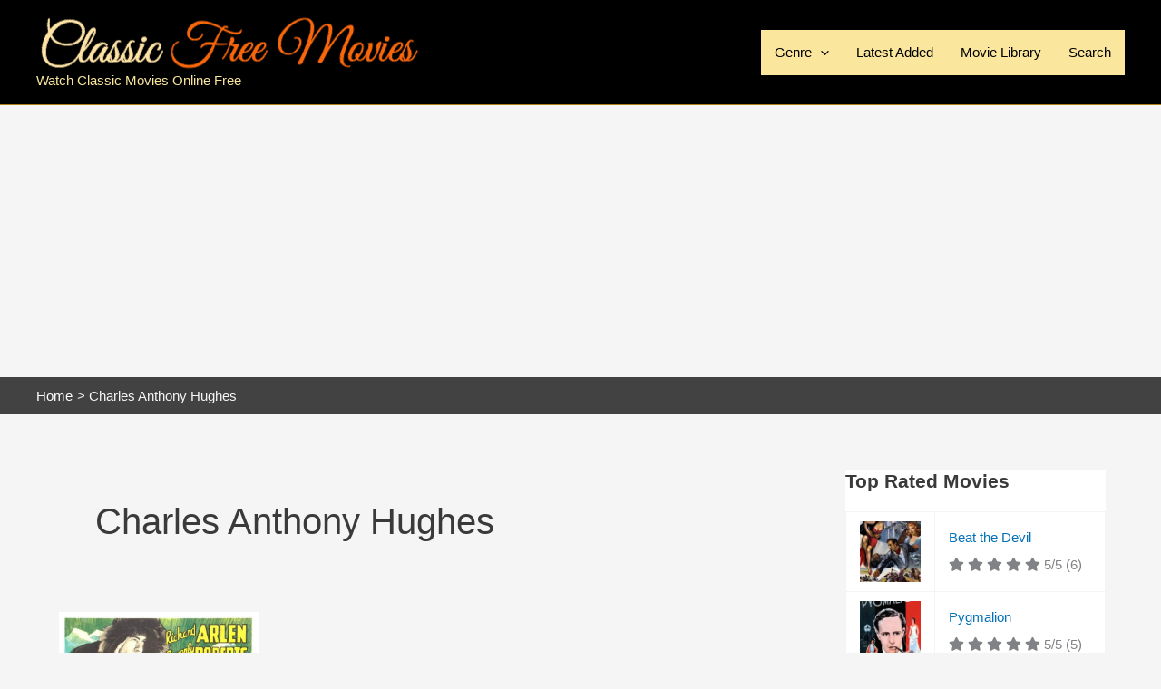

--- FILE ---
content_type: text/html; charset=utf-8
request_url: https://www.google.com/recaptcha/api2/aframe
body_size: 265
content:
<!DOCTYPE HTML><html><head><meta http-equiv="content-type" content="text/html; charset=UTF-8"></head><body><script nonce="BTAoc1p8TbXBfIH49oPtgw">/** Anti-fraud and anti-abuse applications only. See google.com/recaptcha */ try{var clients={'sodar':'https://pagead2.googlesyndication.com/pagead/sodar?'};window.addEventListener("message",function(a){try{if(a.source===window.parent){var b=JSON.parse(a.data);var c=clients[b['id']];if(c){var d=document.createElement('img');d.src=c+b['params']+'&rc='+(localStorage.getItem("rc::a")?sessionStorage.getItem("rc::b"):"");window.document.body.appendChild(d);sessionStorage.setItem("rc::e",parseInt(sessionStorage.getItem("rc::e")||0)+1);localStorage.setItem("rc::h",'1768992722787');}}}catch(b){}});window.parent.postMessage("_grecaptcha_ready", "*");}catch(b){}</script></body></html>

--- FILE ---
content_type: text/css
request_url: https://classicfreemovies.com/wp-content/cache/min/1/wp-content/plugins/fwduvp/css/fwduvp.css?ver=1759556148
body_size: 1718
content:
@font-face{font-display:swap;font-family:'icomoon';src:url(../../../../../../../plugins/fwduvp/css/fonts/icomoon.ttf?suexqs) format('truetype'),url(../../../../../../../plugins/fwduvp/css/fonts/icomoon.woff?suexqs) format('woff'),url('../../../../../../../plugins/fwduvp/css/fonts/icomoon.svg?suexqs#icomoon') format('svg');font-weight:400;font-style:normal}.icomoon,[class^="icon-"]:before,[class*=" icon-"]:before{font-family:'icomoon'!important;speak:none;font-style:normal;font-weight:400;font-variant:normal;text-transform:none;line-height:1;-webkit-font-smoothing:antialiased;-moz-osx-font-smoothing:grayscale}.icon-10:before{content:"\e900"}.icon-AB:before{content:"\e901"}.icon-author:before{content:"\e902"}.icon-basket:before{content:"\e903"}.icon-buffer:before{content:"\e904"}.icon-calendar:before{content:"\e905"}.icon-categories:before{content:"\e906"}.icon-CC:before{content:"\e907"}.icon-CC-off:before{content:"\e908"}.icon-clipboard:before{content:"\e909"}.icon-close:before{content:"\e90a"}.icon-comments:before{content:"\e90b"}.icon-digg:before{content:"\e90c"}.icon-down:before{content:"\e90d"}.icon-download:before{content:"\e90e"}.icon-email:before{content:"\e90f"}.icon-embed:before{content:"\e910"}.icon-facebook:before{content:"\e911"}.icon-FF-left:before{content:"\e912"}.icon-FF-right:before{content:"\e913"}.icon-flash:before{content:"\e914"}.icon-flikr:before{content:"\e915"}.icon-fullscreen:before{content:"\e916"}.icon-full-width:before{content:"\e917"}.icon-gallery:before{content:"\e918"}.icon-google-plus:before{content:"\e919"}.icon-info:before{content:"\e91a"}.icon-info-off:before{content:"\e91b"}.icon-instagram:before{content:"\e91c"}.icon-left:before{content:"\e91d"}.icon-left-arrow:before{content:"\e91e"}.icon-link:before{content:"\e91f"}.icon-linkedin:before{content:"\e920"}.icon-loop:before{content:"\e921"}.icon-love:before{content:"\e922"}.icon-maps:before{content:"\e923"}.icon-maximise:before{content:"\e924"}.icon-minimise:before{content:"\e925"}.icon-min-width:before{content:"\e926"}.icon-music:before{content:"\e927"}.icon-normalscreen:before{content:"\e928"}.icon-pause:before{content:"\e929"}.icon-phone:before{content:"\e92a"}.icon-photo:before{content:"\e92b"}.icon-pinterest:before{content:"\e92c"}.icon-play:before{content:"\e92d"}.icon-playlist:before{content:"\e92e"}.icon-playlist-close-sidebar:before{content:"\e92f"}.icon-playlist-sidebar:before{content:"\e930"}.icon-projects:before{content:"\e931"}.icon-quote:before{content:"\e932"}.icon-reddit:before{content:"\e933"}.icon-right:before{content:"\e934"}.icon-right-arrow:before{content:"\e935"}.icon-screen-maximise:before{content:"\e936"}.icon-screen-minimise:before{content:"\e937"}.icon-settings:before{content:"\e938"}.icon-share:before{content:"\e939"}.icon-share-off:before{content:"\e93a"}.icon-shuffle:before{content:"\e93b"}.icon-sound:before{content:"\e93c"}.icon-sound-off:before{content:"\e93d"}.icon-standard-post:before{content:"\e93e"}.icon-tumblr:before{content:"\e93f"}.icon-twitter:before{content:"\e940"}.icon-up:before{content:"\e941"}.icon-vimeo:before{content:"\e942"}.icon-watch-later:before{content:"\e943"}.icon-youtube:before{content:"\e944"}.UVPMainButtonsNormalState{font-size:18px!important;color:#666666!important}.UVPMainButtonsSelectedState{font-size:18px!important;color:#0099FF!important}.icomoon.icon-10{font-size:20px}.icomoon.icon-CC{font-size:17px}.icomoon.icon-CC-off{font-size:16px}.icomoon.icon-embed{font-size:20px}.icomoon.icon-download{font-size:16px}.icomoon.icon-fullscreen{font-size:17px}.icomoon.icon-AB{font-size:20px}.UVPLargePlayButtonNormalState{position:absolute;width:86px!important;height:59px!important;cursor:pointer;background-color:#1f1f1f!important;color:#6a6a6a!important}.UVPLargePlayButtonNormalState .table-cell-fwduvp-button{padding:2px 0 0}.UVPLargePlayButtonSelectedState{position:absolute;font-size:20px!important;width:86px!important;height:59px!important;cursor:pointer;background-color:#1f1f1f!important;color:#FFF!important}.UVPLargePlayButtonSelectedState .table-cell-fwduvp-button{padding:2px 0 0}.UVPLargePlayButtonNormalState .icon-play,.UVPLargePlayButtonSelectedState .icon-play{font-size:30px!important}.UVPCloseButtonNormalState,.UVPCategoriesNextAndPrevNormalState{position:absolute;font-size:16px;width:40px;height:39px;cursor:pointer;background-color:#1f1f1f;color:#FFF}.UVPCloseButtonSelectedState,.UVPCategoriesNextAndPrevSelectedState{position:absolute;font-size:16px;width:40px;height:39px;cursor:pointer;background-color:#1f1f1f;color:red}.UVPCategoriesNextAndPrevNormalState{background-color:#000;color:#666}.UVPCategoriesNextAndPrevSelectedState{background-color:#000;color:#FFF}.UVPSocialMediaButtonsNormalState{font-size:18px!important;color:#FFFFFF!important;font-weight:100}.UVPSocialMediaButtonsSelectedState{font-size:18px!important;color:#0099FF!important}.table-fwduvp-button{display:table;width:100%;height:100%}.table-cell-fwduvp-button{display:table-cell;width:100%;height:100%;vertical-align:middle;text-align:center}.UVPMainButtonsNormalState{font-size:18px!important;color:#666666!important}.UVPMainButtonsSelectedState{font-size:18px!important;color:#0099FF!important}.UVPMainButtonsNormalState.play,.UVPMainButtonsSelectedState.play,.UVPMainButtonsNormalState.volume,.UVPMainButtonsSelectedState.volume,.UVPMainButtonsNormalState.playlist,.UVPMainButtonsSelectedState.playlist{top:1px!important}.fwduvp .arrow{left:-4px!important}.UVPSubtitle{font-family:Arial!important;text-align:center!important;color:#FFFFFF!important;text-shadow:0 0 1px #000000!important;font-size:20px!important;line-height:24px!important;font-weight:600!important;margin:0px!important;padding:0px!important;margin-left:20px!important;margin-right:20px!important;margin-bottom:12px!important}.minimalDarkCategoriesTitle{color:#BBBBBB!important;margin:5px!important;margin-top:6px!important;line-height:16px!important;font-weight:100!important}.minimalDarkCategoriesType{color:#BBBBBB!important;margin:5px!important;margin-top:-4px!important;line-height:16px!important;font-weight:100!important}.minimalDarkCategoriesTypeIn{color:#BBBBBB!important}.minimalDarkCategoriesDescription{color:#BBBBBB!important;margin:5px!important;margin-top:-4px!important;line-height:16px!important;line-height:16px!important;font-weight:100!important}.minimalDarkThumbnailTitle{color:#FFFFFF!important;line-height:16px!important;margin:0px!important;margin-top:2px!important;margin-bottom:4px!important;padding:0px!important}.minimalDarkThumbnailDesc{color:#888888!important;line-height:16px!important;margin:0px!important;padding:px!important}.minimalDarkVideoTitleDesc{margin:12px!important;margin-bottom:8px!important;color:#FFFFFF!important}.minimalDarkVideoMainDesc{margin:10px!important;margin-top:0px!important;margin-bottom:8px!important;line-height:16px!important;color:#888888!important}.minimalDarkLink{margin:12px!important;margin-top:0px!important;margin-bottom:8px!important;line-height:16px!important;color:#888888!important}.minimialDarkBold{font-weight:bold!important;color:#FFFFFF!important}.minimalDarkLink a:link{color:#0099FF!important}.minimalDarkLink a:visited{color:#0099FF!important}.minimalDarkLink a:hover{color:#DDDDDD!important}.minimalDarkLink a:active{color:0099FF!important}.minimalWhiteCategoriesTitle{color:#666666!important;margin:5px!important;margin-top:6px!important;line-height:16px!important;font-weight:100!important}.minimalWhiteCategoriesType{color:#666666!important;margin:5px!important;margin-top:-4px!important;line-height:16px!important;font-weight:100!important}.minimalWhiteCategoriesTypeIn{color:#888888!important}.minimalWhiteCategoriesDescription{color:#666666!important;margin:5px!important;margin-top:-4px!important;line-height:16px!important;line-height:16px!important;font-weight:100!important}.minimalWhiteThumbnailTitle{color:#000000!important;line-height:16px!important;margin:0px!important;margin-top:2px!important;margin-bottom:4px!important;padding:0px!important}.minimalWhiteThumbnailDesc{color:#919191!important;line-height:16px!important;margin:0px!important;padding:px!important}.minimalWhiteVideoTitleDesc{margin:12px!important;margin-bottom:8px!important;color:#000000!important}.minimalWhiteVideoMainDesc{margin:10px!important;margin-top:0px!important;margin-bottom:8px!important;line-height:16px!important;color:#919191!important}.minimalWhiteLink{margin:12px!important;margin-top:0px!important;margin-bottom:8px!important;line-height:16px!important;color:#919191!important}.minimalWhiteBold{font-weight:bold!important;color:#000000!important}.minimalWhiteLink a:link{color:#0099FF!important}.minimalWhiteLink a:visited{color:#0099FF!important}.minimalWhiteLink a:hover{color:#000000!important}.minimalWhiteLink a:active{color:0099FF!important}.classicDarkCategoriesTitle{color:#BBBBBB!important;margin:5px!important;margin-top:6px!important;line-height:16px!important;font-weight:100!important}.classicDarkCategoriesType{color:#BBBBBB!important;margin:5px!important;margin-top:-4px!important;line-height:16px!important;font-weight:100!important}.classicDarkCategoriesTypeIn{color:#BBBBBB!important}.classicDarkCategoriesDescription{color:#BBBBBB!important;margin:5px!important;margin-top:-4px!important;line-height:16px!important;line-height:16px!important;font-weight:100!important}.classicDarkThumbnailTitle{color:#FFFFFF!important;line-height:16px!important;margin:0px!important;margin-top:2px!important;margin-bottom:4px!important;padding:0px!important}.classicDarkThumbnailDesc{color:#bdbdbd!important;line-height:16px!important;margin:0px!important;padding:px!important}.classicDarkVideoTitleDesc{margin:12px!important;margin-bottom:8px!important;color:#FFFFFF!important}.classicDarkVideoMainDesc{margin:10px!important;margin-top:0px!important;margin-bottom:8px!important;line-height:16px!important;color:#bdbdbd!important}.classicDarkLink{margin:12px!important;margin-top:0px!important;margin-bottom:8px!important;line-height:16px!important;color:#bdbdbd!important}.minimialDarkBold{font-weight:bold!important;color:#FFFFFF!important}.classicDarkLink a:link{color:#0099FF!important}.classicDarkLink a:visited{color:#0099FF!important}.classicDarkLink a:hover{color:#DDDDDD!important}.classicDarkLink a:active{color:0099FF!important}.classicWhiteCategoriesTitle{color:#494949!important;margin:5px!important;margin-top:6px!important;line-height:16px!important;font-weight:100!important}.classicWhiteCategoriesType{color:#494949!important;margin:5px!important;margin-top:-4px!important;line-height:16px!important;font-weight:100!important}.classicWhiteCategoriesTypeIn{color:#919191!important}.classicWhiteCategoriesDescription{color:#494949!important;margin:5px!important;margin-top:-4px!important;line-height:16px!important;line-height:16px!important;font-weight:100!important}.classicWhiteThumbnailTitle{color:#000000!important;line-height:16px!important;margin:0px!important;margin-top:2px!important;margin-bottom:4px!important;padding:0px!important}.classicWhiteThumbnailDesc{color:#777777!important;line-height:16px!important;margin:0px!important;padding:px!important}.classicWhiteVideoTitleDesc{margin:12px!important;margin-bottom:8px!important;color:#000000!important}.classicWhiteVideoMainDesc{margin:10px!important;margin-top:0px!important;margin-bottom:8px!important;line-height:16px!important;color:#777777!important}.classicWhiteLink{margin:12px!important;margin-top:0px!important;margin-bottom:8px!important;line-height:16px!important;color:#777777!important}.classicWhiteBold{font-weight:bold!important;color:#000000!important}.classicWhiteLink a:link{color:#0099FF!important}.classicWhiteLink a:visited{color:#0099FF!important}.classicWhiteLink a:hover{color:#000000!important}.classicWhiteLink a:active{color:0099FF!important}.UVPAnnotationNormal{font-family:Arial!important;font-size:14px!important;width:290px!important;padding:10px!important;padding-top:6px!important;padding-bottom:6px!important;color:#FFFFFF!important;background:rgba(31,31,31,1)!important}.UVPAnnotationLinkNormal{font-family:Arial!important;font-size:14px!important;width:320px!important;padding:10px!important;padding-top:6px!important;padding-bottom:6px!important;color:#000000!important;line-height:20px!important;background:rgba(0,153,255,1)!important}.UVPAnnotationLinkSelected{font-family:Arial!important;font-size:14px!important;width:320px!important;padding:10px!important;padding-top:6px!important;padding-bottom:6px!important;color:#FFFFFF!important;line-height:20px!important;background:rgba(31,31,31,1)!important}.UVPAnnotationJavascriptNormal{font-family:Arial!important;font-size:14px!important;width:320px!important;padding:10px!important;padding-top:6px!important;padding-bottom:6px!important;color:#000000!important;line-height:20px!important;background:rgba(255,255,255,1)!important}.UVPAnnotationJavascriptSelected{font-family:Arial!important;font-size:14px!important;width:320px!important;padding:10px!important;padding-top:6px!important;padding-bottom:6px!important;color:#FFFFFF!important;line-height:20px!important;background:rgba(0,153,255,1)!important}.UVPAnnotationCSSNormal{font-family:Arial!important;font-size:14px;text-align:center!important;width:280px!important;padding:10px!important;padding-top:6px!important;padding-bottom:6px!important;color:#FFFFFF!important;line-height:20px!important;background:rgba(0,0,0,.8)!important}.UVPAnnotationCSSNormal p{padding:0px!important;margin:0px!important;margin-top:8px!important;margin-bottom:8px!important}.UVPAnnotationAPINormal{font-family:Arial!important;font-size:14px!important;text-align:center!important;width:370px!important;padding:6px!important;color:#FFFFFF!important;background:rgba(31,31,31,1)!important}.UVPAnnotationPlayNormal{font-family:Arial!important;text-align:center!important;width:160px!important;padding:10px!important;padding-top:6px!important;padding-bottom:6px!important;color:#000000!important;line-height:20px!important;border-style:solid!important;border-width:1px!important;border-color:#999999!important;border-radius:8px!important;background:rgba(255,255,255,1)!important;box-shadow:1px 1px 1px #999999!important}.UVPAnnotationPlaySelected{font-family:Arial!important;text-align:center!important;width:160px!important;padding:10px!important;padding-top:6px!important;padding-bottom:6px!important;color:#FFFFFF!important;line-height:20px!important;border-style:solid!important;border-width:1px!important;border-color:#FFFFFF!important;border-radius:8px!important;background:rgba(0,153,255,1)!important;box-shadow:1px 1px 1px #999999!important}